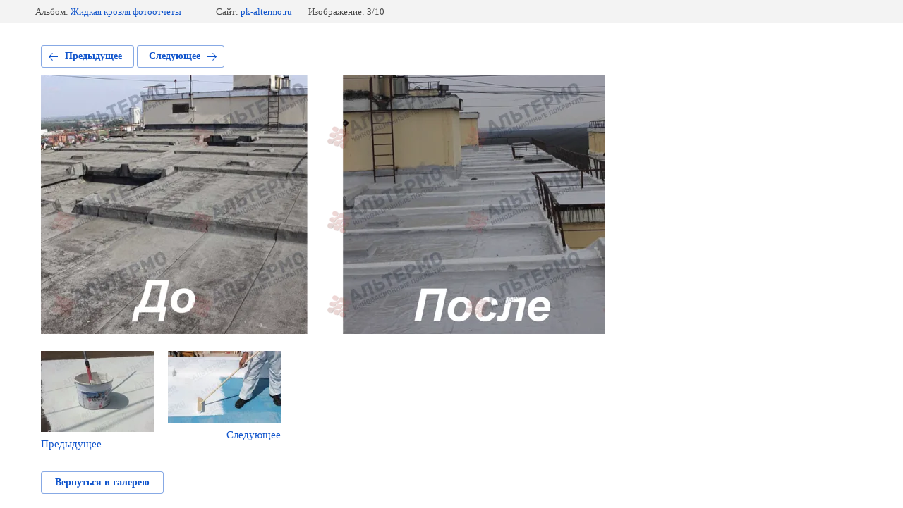

--- FILE ---
content_type: text/html; charset=utf-8
request_url: https://pk-altermo.ru/fotogalereya/photo/559700015
body_size: 2159
content:
			
	
	
	




	






	<!doctype html>
	<html lang="ru">
	<head>
		<meta charset="UTF-8">
		<meta name="robots" content="all"/>
		<title>Жидкая Кровля (МСК)</title>
		<meta http-equiv="Content-Type" content="text/html; charset=UTF-8" />
		<meta name="description" content="Жидкая Кровля (МСК)" />
		<meta name="keywords" content="Жидкая Кровля (МСК)" />
		<meta name="viewport" content="width=device-width, initial-scale=1.0, maximum-scale=1.0, user-scalable=no">
		<link rel='stylesheet' type='text/css' href='/shared/highslide-4.1.13/highslide.min.css'/>
<script type='text/javascript' src='/shared/highslide-4.1.13/highslide-full.packed.js'></script>
<script type='text/javascript'>
hs.graphicsDir = '/shared/highslide-4.1.13/graphics/';
hs.outlineType = null;
hs.showCredits = false;
hs.lang={cssDirection:'ltr',loadingText:'Загрузка...',loadingTitle:'Кликните чтобы отменить',focusTitle:'Нажмите чтобы перенести вперёд',fullExpandTitle:'Увеличить',fullExpandText:'Полноэкранный',previousText:'Предыдущий',previousTitle:'Назад (стрелка влево)',nextText:'Далее',nextTitle:'Далее (стрелка вправо)',moveTitle:'Передвинуть',moveText:'Передвинуть',closeText:'Закрыть',closeTitle:'Закрыть (Esc)',resizeTitle:'Восстановить размер',playText:'Слайд-шоу',playTitle:'Слайд-шоу (пробел)',pauseText:'Пауза',pauseTitle:'Приостановить слайд-шоу (пробел)',number:'Изображение %1/%2',restoreTitle:'Нажмите чтобы посмотреть картинку, используйте мышь для перетаскивания. Используйте клавиши вперёд и назад'};</script>

            <!-- 46b9544ffa2e5e73c3c971fe2ede35a5 -->
            <script src='/shared/s3/js/lang/ru.js'></script>
            <script src='/shared/s3/js/common.min.js'></script>
        <link rel='stylesheet' type='text/css' href='/shared/s3/css/calendar.css' /><link rel="icon" href="/favicon.ico" type="image/x-icon">

<!--s3_require-->
<link rel="stylesheet" href="/g/basestyle/1.0.1/gallery2/gallery2.css" type="text/css"/>
<link rel="stylesheet" href="/g/basestyle/1.0.1/gallery2/gallery2.blue.css" type="text/css"/>
<script type="text/javascript" src="/g/basestyle/1.0.1/gallery2/gallery2.js" async></script>
<!--/s3_require-->

	</head>
	<body>
		<div class="g-page g-page-gallery2 g-page-gallery2--photo">

		
		
			<div class="g-panel g-panel--fill g-panel--no-rounded g-panel--fixed-top">
	<div class="g-gallery2-info ">
					<div class="g-gallery2-info__item">
				<div class="g-gallery2-info__item-label">Альбом:</div>
				<a href="/fotogalereya/album/zhidkaya-krovlya-1" class="g-gallery2-info__item-value">Жидкая кровля фотоотчеты</a>
			</div>
				<div class="g-gallery2-info__item">
			<div class="g-gallery2-info__item-label">Сайт:</div>
			<a href="//pk-altermo.ru" class="g-gallery2-info__item-value">pk-altermo.ru</a>

			<div class="g-gallery2-info__item-label">Изображение: 3/10</div>
		</div>
	</div>
</div>
			<h1></h1>
			
										
										
			
			
			<a href="/fotogalereya/photo/559699815" class="g-button g-button--invert g-button--arr-left">Предыдущее</a>
			<a href="/fotogalereya/photo/559700215" class="g-button g-button--invert g-button--arr-right">Следующее</a>

			
			<div class="g-gallery2-preview ">
	<img src="/thumb/2/azw5xgd2iIy2KdTxAG5e8w/800r600/d/zhidkaya_krovlya_msk.png">
</div>

			
			<a href="/fotogalereya/photo/559699815" class="g-gallery2-thumb g-gallery2-thumb--prev">
	<span class="g-gallery2-thumb__image"><img src="/thumb/2/dCWFuwU2eulsZm24DVlDfg/160r120/d/zhidkaya_krovlya_3_krym.png"></span>
	<span class="g-link g-link--arr-left">Предыдущее</span>
</a>
			
			<a href="/fotogalereya/photo/559700215" class="g-gallery2-thumb g-gallery2-thumb--next">
	<span class="g-gallery2-thumb__image"><img src="/thumb/2/JRaSc9Wl-oZh6kvpTDW_kw/160r120/d/zhidkaya_krovlya_altermo.png"></span>
	<span class="g-link g-link--arr-right">Следующее</span>
</a>
			
			<div class="g-line"><a href="/fotogalereya/album/zhidkaya-krovlya-1" class="g-button g-button--invert">Вернуться в галерею</a></div>

		
			</div>

	
<!-- assets.bottom -->
<!-- </noscript></script></style> -->
<script src="/my/s3/js/site.min.js?1768462484" ></script>
<script src="/my/s3/js/site/defender.min.js?1768462484" ></script>
<script >/*<![CDATA[*/
var megacounter_key="9cb85bb9b8c8409cc494c54c923b03ae";
(function(d){
    var s = d.createElement("script");
    s.src = "//counter.megagroup.ru/loader.js?"+new Date().getTime();
    s.async = true;
    d.getElementsByTagName("head")[0].appendChild(s);
})(document);
/*]]>*/</script>
<script >/*<![CDATA[*/
$ite.start({"sid":1679049,"vid":1688647,"aid":1992972,"stid":4,"cp":21,"active":true,"domain":"pk-altermo.ru","lang":"ru","trusted":false,"debug":false,"captcha":3,"onetap":[{"provider":"vkontakte","provider_id":"51975819","code_verifier":"NjxN2MQWRNNO0TVlzMNi5mZdGMjMGAxYNQzMAmyVjzm"}]});
/*]]>*/</script>
<!-- /assets.bottom -->
</body>
	</html>


--- FILE ---
content_type: text/javascript
request_url: https://counter.megagroup.ru/9cb85bb9b8c8409cc494c54c923b03ae.js?r=&s=1280*720*24&u=https%3A%2F%2Fpk-altermo.ru%2Ffotogalereya%2Fphoto%2F559700015&t=%D0%96%D0%B8%D0%B4%D0%BA%D0%B0%D1%8F%20%D0%9A%D1%80%D0%BE%D0%B2%D0%BB%D1%8F%20(%D0%9C%D0%A1%D0%9A)&fv=0,0&en=1&rld=0&fr=0&callback=_sntnl1768553035140&1768553035140
body_size: 96
content:
//:1
_sntnl1768553035140({date:"Fri, 16 Jan 2026 08:43:55 GMT", res:"1"})